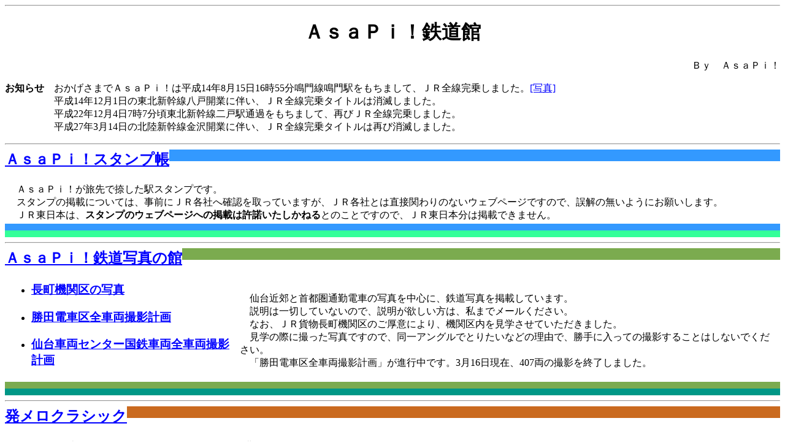

--- FILE ---
content_type: text/html
request_url: http://mikaka.org/kohorogi/rail/
body_size: 3859
content:
<!doctype html public "-//w3c//dtd html 4.0 transitional//en">
<html>
<head>
   <meta http-equiv="Content-Type" content="text/html; charset=EUC-JP">
   <meta name="Author" content="Asao Mori">
   <meta name="GENERATOR" content="Mozilla/4.75 [ja] (WinNT; U) [Netscape]">
   <title>ＡｓａＰｉ！鉄道館</title>
</head>
<body text="#000000" bgcolor="#FFFFFF" link="#0000FF" vlink="#FF0000" alink="#000088">

<script LANGUAGE="JavaScript">
<!--
if (navigator.appName == "Microsoft Internet Explorer") {
    window.open("http://mikaka.org/kohorogi/ms.htm","NewWindow","width=640,height=240")
}
//-->
</script>

<BASEFONT face="ＪＳゴシック">
<hr>


<center>
<h1>ＡｓａＰｉ！鉄道館</h1></center>

<div align=right>Ｂｙ　ＡｓａＰｉ！</div>
<p>
<b>お知らせ</b>　おかげさまでＡｓａＰｉ！は平成14年8月15日16時55分鳴門線鳴門駅をもちまして、ＪＲ全線完乗しました。<a href="DSCF0149.JPG">[写真]</a><br>
　　　　　平成14年12月1日の東北新幹線八戸開業に伴い、ＪＲ全線完乗タイトルは消滅しました。<br>
　　　　　平成22年12月4日7時7分頃東北新幹線二戸駅通過をもちまして、再びＪＲ全線完乗しました。<br>
　　　　　平成27年3月14日の北陸新幹線金沢開業に伴い、ＪＲ全線完乗タイトルは再び消滅しました。<p>
<hr>
<table width=100% HEIGHT=0 CELLPADDING=0 CELLSPACING=0 VSPACE=0>
<tr>
<th ALIGN="left" ROWSPAN=2 NOWRAP>
<H2><a href="stamp/index.htm">ＡｓａＰｉ！スタンプ帳</a></H2></th>
<td BGCOLOR="#3399ff" HEIGHT=0 width=90%><font size=1>　</font></td>
</tr>
<tr>
<td>　</td>
</tr>
</table>
<table>
<tr>
<td WIDTH=100%>　ＡｓａＰｉ！が旅先で捺した駅スタンプです。
<br>　スタンプの掲載については、事前にＪＲ各社へ確認を取っていますが、ＪＲ各社とは直接関わりのないウェブページですので、誤解の無いようにお願いします。<br>
　ＪＲ東日本は、<b>スタンプのウェブページへの掲載は許諾いたしかねる</b>とのことですので、ＪＲ東日本分は掲載できません。 </td>
</tr>
</table>
<table width=100% HEIGHT=0 CELLPADDING=0 CELLSPACING=0 VSPACE=0>
<tr BGCOLOR="#3399ff"><td HEIGHT=0><font size=1>　</font></td></tr>
<tr BGCOLOR="#33ff99"><td HEIGHT=0><font size=1>　</font></td></tr>
</table>
<HR>
<table width=100% HEIGHT=0 CELLPADDING=0 CELLSPACING=0 VSPACE=0>
<tr>
<th ALIGN="left" ROWSPAN=2 NOWRAP>
<H2><a href="photo/index.htm">ＡｓａＰｉ！鉄道写真の館</a></H2></th>
<td BGCOLOR="#7BAB4F" HEIGHT=0 width=90%><font size=1>　</font></td>
</tr>
<tr>
<td>　</td>
</tr>
</table>
<table>
<tr>
<th ALIGN="left" width=30%>
<ul>
<li><h3><a href="photo/nagamati/">長町機関区の写真</a></font></H3></li>

<li><h3><a href="photo/katsuall/index.htm">勝田電車区全車両撮影計画</a></h3></li>
<li><h3><a href="photo/senall/index.htm">仙台車両センター国鉄車両全車両撮影計画</a></h3></li>
</ul>
</th>
<td WIDTH=70%>　仙台近郊と首都圏通勤電車の写真を中心に、鉄道写真を掲載しています。
<br>　説明は一切していないので、説明が欲しい方は、私までメールください。
<br>　なお、ＪＲ貨物長町機関区のご厚意により、機関区内を見学させていただきました。
<br>　見学の際に撮った写真ですので、同一アングルでとりたいなどの理由で、勝手に入っての撮影することはしないでください。
<br>　「勝田電車区全車両撮影計画」が進行中です。3月16日現在、407両の撮影を終了しました。</td>
</tr>
</table>
<table width=100% HEIGHT=0 CELLPADDING=0 CELLSPACING=0 VSPACE=0>
<tr BGCOLOR="#7BAB4F"><td HEIGHT=0><font size=1>　</font></td></tr>
<tr BGCOLOR="#009786"><td HEIGHT=0><font size=1>　</font></td></tr>
</table>
<HR>
<table width=100% HEIGHT=0 CELLPADDING=0 CELLSPACING=0 VSPACE=0>
<tr>
<th ALIGN="left" ROWSPAN=2 NOWRAP>
<H2><a href="sound">発メロクラシック</a></H2></th>
<td BGCOLOR="#CA6A1F" HEIGHT=0 width=90%><font size=1>　</font></td>
</tr>
<tr>
<td>　</td>
</tr>
</table>
<table>
<tr>
<td ALIGN="left">
　</td>
<td >　駅での発車メロディーのうち、クラシックなどの曲を使っているものを、サウンドファイル付きで紹介しています。<br>
　発車メロディーとしてのクラシックをお楽しみください。</td>
</tr>
</table>
<table width=100% HEIGHT=0 CELLPADDING=0 CELLSPACING=0 VSPACE=0>
<tr BGCOLOR="#CA6A1F"><td HEIGHT=0><font size=1>　</font></td></tr>
<tr BGCOLOR="#354F33"><td HEIGHT=0><font size=1>　</font></td></tr>
</table>
<HR>
<table width=100% HEIGHT=0 CELLPADDING=0 CELLSPACING=0 VSPACE=0>
<tr>
<th ALIGN="left" ROWSPAN=2 NOWRAP>
<H2>終わりを考える</H2></th>
<td BGCOLOR="#D6BC96" HEIGHT=0 width=90%><font size=1>　</font></td>
</tr>
<tr>
<td>　</td>
</tr>
</table>
<table>
<tr>
<th ALIGN="left" width=30%>
<ul>
<li><h3><a href="owari">予想集</a></font></H3></li>

<li><h3>掲示板</h3><small>休止中</small></li>
</ul>
</th>
<td WIDTH=70%>　国鉄車両の最期を予想するページです。
<br>　「予想集」にはＡｓａＰｉ！の予想した、国鉄車両の最期を掲載しています。ＪＲ各社に確認を取ったわけではなく、あくまで予想です。（随時追加）
<br>　「掲示板」は皆様に国鉄車両の最期を予想していただいたり、私の予想に対して意見・反論などを書いていただく場所です。投稿ネタは、国鉄車両であれば、車種は問いません。私よりもっともらしい予想をされた場合、「予想集」に採用させていただくことがあります。
<br>　<small>＊掲示板はただ今休止中です。</small></td>
</tr>
</table>
<table width=100% HEIGHT=0 CELLPADDING=0 CELLSPACING=0 VSPACE=0>
<tr BGCOLOR="#D6BC96"><td HEIGHT=0><font size=1>　</font></td></tr>
<tr BGCOLOR="#234059"><td HEIGHT=0><font size=1>　</font></td></tr>
</table>
<HR>
<table width=100% HEIGHT=0 CELLPADDING=0 CELLSPACING=0 VSPACE=0>
<tr>
<th ALIGN="left" ROWSPAN=2 NOWRAP>
<H2><a href="TEC">０系新幹線電車の思い出</a></H2></th>
<td BGCOLOR="#59221D" HEIGHT=0 width=90%><font size=1>　</font></td>
</tr>
<tr>
<td>　</td>
</tr>
</table>
<table>
<tr>
<td ALIGN="left">
　</td>
<td>　新幹線の顔として活躍してきた０系新幹線電車。２１世紀を目前にした１９９９年、Ｎ<sub>H</sub>編成の離脱、東海道区間からの撤退と、転機を迎えることになりました。
<br>　このコーナーでは、ＡｓａＰｉ！の０系の思い出とともに、０系の歩んできた歴史を紹介したいと思います。</td>
</tr>
</table>
<table width=100% HEIGHT=0 CELLPADDING=0 CELLSPACING=0 VSPACE=0>
<tr BGCOLOR="#59221D"><td HEIGHT=0><font size=1>　</font></td></tr>
<tr BGCOLOR="#0072bc"><td HEIGHT=0><font size=1>　</font></td></tr>
</table>
<HR>
<table width=100% HEIGHT=0 CELLPADDING=0 CELLSPACING=0 VSPACE=0>
<tr>
<th ALIGN="left" ROWSPAN=2 NOWRAP>
<H2><a href="dining">食堂車とカレー</a></H2></th>
<td BGCOLOR="#ee2222" HEIGHT=0 width=90%><font size=1>　</font></td>
</tr>
<tr>
<td>　</td>
</tr>
</table>
<table>
<tr>
<td ALIGN="left">
　</td>
<td >　平成１２年３月１０日でなくなった「グランドひかり」の食堂車に乗ったＡｓａＰｉ！が、食堂車やカレーについて語る、よく分からないコーナーです。
<br>　「食堂車つれづれ草」では、食堂車の衰退の歴史を語りながら、食堂車の再起を夢見ています。「食堂車めぐり」では、現存の食堂車・ビュフェ車を紹介しながら、それにまつわるＡｓａＰｉ！の思い出を語っています。「食堂車のカレー、学食のカレー」では、食堂車と学食のカレーについて、ＡｓａＰｉ！がいろいろ書いています。</td>
</tr>
</table>
<table width=100% HEIGHT=0 CELLPADDING=0 CELLSPACING=0 VSPACE=0>
<tr BGCOLOR="#ee2222"><td HEIGHT=0><font size=1>　</font></td></tr>
<tr BGCOLOR="#008822"><td HEIGHT=0><font size=1>　</font></td></tr>
</table>
<HR>
<table width=100% HEIGHT=0 CELLPADDING=0 CELLSPACING=0 VSPACE=0>
<tr>
<th ALIGN="left" ROWSPAN=2 NOWRAP>
<H2>その他</H2></th>
<td BGCOLOR="#FDBC00" HEIGHT=0 width=90%><font size=1>　</font></td>
</tr>
<tr>
<td>　</td>
</tr>
</table>
<table>
<tr>
<th ALIGN="left" WIDTH=30% NOWRAP>
<ul>
<li><H4><a href="keishiki/">ＪＲ形式記号のページ</a></H4></li>
<li><H4><a href="traindat/ryakugo.htm">ＪＲ車両配置区略号一覧</a></H4></li>
<li><H4><a href="traindat/KATSU-K7/">勝田電車区４８５系Ｋ７編成</a></H4></li>
<li><H4><a href="traindat/jrf.htm">ＪＲ貨物でお引っ越し</a></H4></li>
<li><H4><a href="traindat/kanjyo.htm">めざせＪＲ全線完乗！！</a></H4></li>
<li><H4><a href="traindat/mito.htm">ふざけるなＪＲ東日本水戸支社</a></H4></li>
<li><H4>上野・仙台の移動を普通列車で</H4>
<ul>
<li><H4><a href="traindat/hl_d.htm">下り(上野→仙台)</a></H4></li>
<li><H4><a href="traindat/hl_u.htm">上り(仙台→上野)</a></H4></li>
</ul></li>
<li><H4>ハイウェイバスご案内</H4>
<ul>
<li><H4><a href="highway/tohoku1.htm">東北道(東京～仙台)</a></H4></li>
<li><H4><a href="highway/tohoku2.htm">東北道(仙台～青森)</a></H4></li>
<li><H4><a href="highway/jyoban.htm">常磐道</a></H4></li>
</ul></li>
<li><H4><a href="100/">新幹線100系最終走行列車「ひかり309号」実況中継</a></H4></li>
<li><H4><a href="000/">新幹線000系定期最終列車「こだま659号」実況中継</a></H4></li>
<li><H4>旅の実況中継</H4>
<ul>
<li><H4><a href="tou-mifu/">東京～南福岡往復、青春１８きっぷ２回＋しらさぎの旅</a></H4></li>
<li><H4><a href="osaka2400/">大阪着２４時：東京～大阪　東海道線の無い旅</a></H4></li>
<li><H4><a href="sanin/">山陰本線一気乗り</a></H4></li>
<li><H4><a href="JNRonly/">東京～枕崎　国鉄車だけの旅</a>　<small>実施：しもっち</small></H4></li>
<li><H4><a href="../highway/">最長片道高速道路の旅</a>　<small>鉄道ネタではない最長片道です。</small></H4></li>
<li><H4><a href="../bunko/tokaido-bus/">日本橋→三条大橋　各停バスの旅</a></H4></li>
<li><H4><a href="JNRonly2/">東京～根室　日本一の国鉄車だけの旅</a>　<small>実施：しもっち・<ruby><rb>斎藤</rb><rp>(</rp><rt>をたく</rt><rp>)</rp></ruby></small></H4></li>
<li><H4><a href="JNRonly3/">東京～佐世保　国鉄車だけの旅final</a>　<small>実施：ＡｓａＰｉ！</small></H4></li>
<li><H4><a href="JNRonly4/">東京～稚内　国鉄車だけの旅</a>　<small>実施：ＡｓａＰｉ！</small></H4></li>
<li><H4><a href="tokaido-all/">東海道線全駅巡りの旅</a>　<small>実施：ＡｓａＰｉ！</small></H4></li>
<li><H4><a href="JNRonly5/">東京～稚内　国鉄車だけの旅</a>　<small>実施：しもっち</small></H4></li>
<li><H4><a href="JNRonly6/">日本縦断国鉄車の旅</a>　<small>実施：ＡｓａＰｉ！</small></H4></li>
<li><H4><a href="JNRonly7/">四国最長国鉄車の旅</a>　<small>実施：ＡｓａＰｉ！</small></H4></li>
<li><H4><a href="lop/">最長片道切符の旅</a>　<small>実施：ＡｓａＰｉ！</small></H4></li>
<li><H4><a href="hokuriku/">北陸本線旧線めぐりの旅</a>　<small>鉄道と自転車の初のコラボ企画です。　実施：ＡｓａＰｉ！・しもっち(？)</small></H4></li>
<li><H4><a href="w-lop/">西日本最長片道切符の旅</a>　<small>実施：ご</small></H4></li>
<li><H4><a href="l-lop/">史上最長片道切符を夢想する旅</a>　<small>実施：ＡｓａＰｉ！</small></H4></li>
<li><H4><a href="touyana/">東京～柳ヶ浦　青春18きっぷ＋1290円の旅</a></H4></li>
<li><H4><a href="824/">山陰本線824列車を夢想する旅</a></H4></li>
<li><H4><a href="34/">史上最長距離普通列車34列車を夢想する旅</a></H4></li>
<li><H4><a href="alpine/">急行「アルペン」を夢想する旅</a></H4></li>
<li><H4><a href="shirogane/">急行「しろがね」を夢想する旅</a></H4></li>
<li><H4><a href="sanin2/">山陰本線一気乗り(特急編)</a></H4></li>
</ul></li>
<li><H4><a href="olddiagram/">懐かしのダイヤグラム</a></H4></li>
</ul>
</th>
<td WIDTH=70%>　その他、なんとなく作ったものを掲載しています。一部は資料としても有用でしょう。</td>
</tr>
</table>
<table width=100% HEIGHT=0 CELLPADDING=0 CELLSPACING=0 VSPACE=0>
<tr BGCOLOR="#FDBC00"><td HEIGHT=0><font size=1>　</font></td></tr>
<tr BGCOLOR="#CA6A1F"><td HEIGHT=0><font size=1>　</font></td></tr>
</table>
<HR>

<div ALIGN=right>
<a href="../history/history.cgi">更新履歴</a>｜
<a href="../intro/intro.htm">製作者紹介</a>｜
リンク（コメント<a href="../link.htm">無</a>・<a href="../link2.htm">有</a>）｜
メール（<a href="mailto:kohorogi-spam@mikaka.org">迷惑メール専用</a>・<a href="mailto:kohorogi--n4ti2xmq4b4vxwei8&#64;mikaka.org">その他</a>）

<h2>
<a href="http://mikaka.org/kohorogi/">[本館に戻る]</a></h2></div>

</body>
</html>
